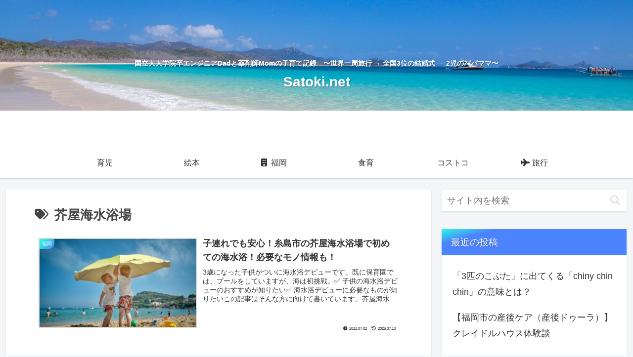

--- FILE ---
content_type: text/html; charset=utf-8
request_url: https://www.google.com/recaptcha/api2/aframe
body_size: 265
content:
<!DOCTYPE HTML><html><head><meta http-equiv="content-type" content="text/html; charset=UTF-8"></head><body><script nonce="gn22c5P60U2ltwDPTUXYCg">/** Anti-fraud and anti-abuse applications only. See google.com/recaptcha */ try{var clients={'sodar':'https://pagead2.googlesyndication.com/pagead/sodar?'};window.addEventListener("message",function(a){try{if(a.source===window.parent){var b=JSON.parse(a.data);var c=clients[b['id']];if(c){var d=document.createElement('img');d.src=c+b['params']+'&rc='+(localStorage.getItem("rc::a")?sessionStorage.getItem("rc::b"):"");window.document.body.appendChild(d);sessionStorage.setItem("rc::e",parseInt(sessionStorage.getItem("rc::e")||0)+1);localStorage.setItem("rc::h",'1768922084420');}}}catch(b){}});window.parent.postMessage("_grecaptcha_ready", "*");}catch(b){}</script></body></html>